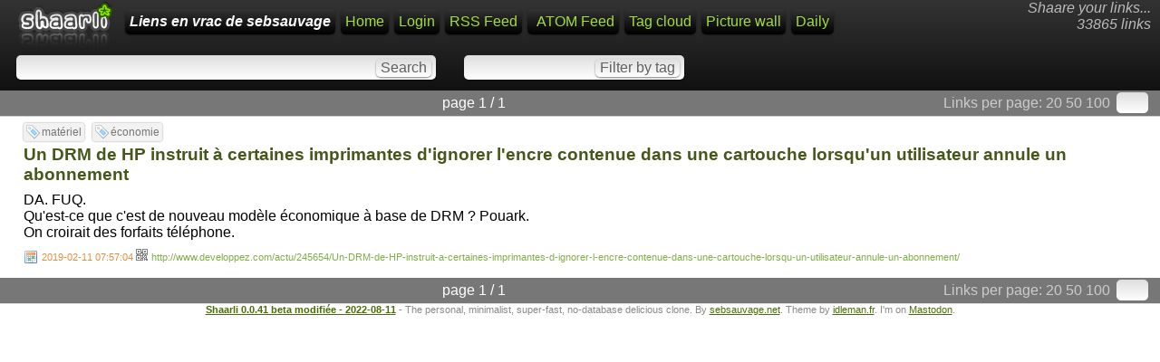

--- FILE ---
content_type: text/css
request_url: https://sebsauvage.net/links/inc/shaarli.css?version=0.0.41+beta+modifi%C3%A9e+-+2022-08-11
body_size: 4775
content:
/* CSS Stylsheet for Shaarli - http://sebsauvage.net/wiki/doku.php?id=php:shaarli */

/* CSS Reset from Yahoo to cope with browsers CSS inconsistencies. */
/*
Copyright (c) 2010, Yahoo! Inc. All rights reserved. Code licensed under the BSD License: http://developer.yahoo.com/yui/license.html
version: 2.8.2r1
*/
html{color:#000;background:#FFF;}body,div,dl,dt,dd,ul,ol,li,h1,h2,h3,h4,h5,h6,pre,code,form,fieldset,legend,input,button,textarea,p,blockquote,th,td{margin:0;padding:0;}table{border-collapse:collapse;border-spacing:0;}fieldset,img{border:0;}address,caption,cite,code,dfn,em,strong,th,var,optgroup{font-style:inherit;font-weight:inherit;}del,ins{text-decoration:none;}li{list-style:none;}caption,th{text-align:left;}h1,h2,h3,h4,h5,h6{font-size:100%;font-weight:normal;}q:before,q:after{content:'';}abbr,acronym{border:0;font-variant:normal;}sup{vertical-align:baseline;}sub{vertical-align:baseline;}legend{color:#000;}input,button,textarea,select,optgroup,option{font-family:inherit;font-size:inherit;font-style:inherit;font-weight:inherit;}input,button,textarea,select{*font-size:100%;}

body { 
        /* font-family: "Trebuchet MS",Verdana,Arial,Helvetica,sans-serif; font-size:10pt; background-color: #ffffff; word-wrap: break-word;  */
        font-family: "Atkinson Hyperlegible","Ubuntu","Roboto","Droid Sans","Noto Sans","Ascender Uni","Linotype Aroma","FF Kievit","Source Sans","Open Sans","Museo Sans","Myriad","Camphor","Corbel","Frutiger","Vectora","Calibri","Trebuchet MS","Verdana",sans-serif;

}
input, textarea {
    font-family: "Atkinson Hyperlegible","Ubuntu","Roboto","Droid Sans","Noto Sans","Ascender Uni","Linotype Aroma","FF Kievit","Source Sans","Open Sans","Museo Sans","Myriad","Camphor","Corbel","Frutiger","Vectora","Calibri","Trebuchet MS","Verdana",sans-serif;
    font-size:12pt;
	background-color: #dedede;
    /*
	background: -webkit-gradient(linear, 0 0, 0 bottom, from(#dedede), to(#ffffff));
	background: -webkit-linear-gradient(#dedede, #ffffff);
	background: -moz-linear-gradient(#dedede, #ffffff);
	background: -ms-linear-gradient(#dedede, #ffffff);
	background: -o-linear-gradient(#dedede, #ffffff);
	background: linear-gradient(#dedede, #ffffff);
    */
	box-shadow: 0 1px 2px rgba(0, 0, 0, 0.5);
	padding:5px;
	border-radius: 5px 5px 5px 5px;
	border: none;
	color:#000;

	}

h1 { font-size:20pt; font-weight:bold; font-style:italic; margin-bottom:20px; }
/* I don't give a shit about IE. He can't understand selectors such as input[type='submit']. */

/* Buttons */
.bigbutton {
    background-color: #c0c0c0;
	background: -moz-linear-gradient(#c0c0c0, #ffffff) repeat scroll 0 0 transparent;
	background: -webkit-gradient(linear, 0 0, 0 bottom, from(#c0c0c0), to(#ffffff));
	background: -webkit-linear-gradient(#c0c0c0, #ffffff);
	background: -ms-linear-gradient(#c0c0c0, #ffffff);
	background: -o-linear-gradient(#c0c0c0, #ffffff);
	background: linear-gradient(#c0c0c0, #ffffff);
    border-radius: 3px 3px 3px 3px;
    box-shadow: 0 1px 1px rgba(0, 0, 0, 0.5);
    cursor: pointer;
    height: 35px;
    margin-left: 5px;
    padding: 0 5px;
	color: #606060;
	border-style:outset;
	border-width:1px;

	}
.smallbutton {
    background-color: #c0c0c0;
	background: -moz-linear-gradient(#c0c0c0, #ffffff) repeat scroll 0 0 transparent;
	background: -webkit-gradient(linear, 0 0, 0 bottom, from(#c0c0c0), to(#ffffff));
	background: -webkit-linear-gradient(#c0c0c0, #ffffff);
	background: -ms-linear-gradient(#c0c0c0, #ffffff);
	background: -o-linear-gradient(#c0c0c0, #ffffff);
	background: linear-gradient(#c0c0c0, #ffffff);
    border-radius: 3px 3px 3px 3px;
    box-shadow: 0 1px 1px rgba(0, 0, 0, 0.5);
    cursor: pointer;
    height: 20px;
    margin-left: 5px;
    padding: 0 5px;
	color: #606060;
	border-style:outset;
	border-width:1px;

	}

/* Small tab on the left of each link with edit/delete buttons. */
.button_edit, .button_delete { border-radius:0; box-shadow:none; border-style:none; border-width:0; padding:0; background:none; }
.linkeditbuttons {  
	position:absolute; 
	left:-1px;  
	padding:4px 2px 2px 2px;
	background-color:#f0f0f0;

	-webkit-border-radius:0px 6px 6px 0px;
	-moz-border-radius:0px 6px 6px 0px;
	-o-border-radius:0px 6px 6px 0px;
	-ms-border-radius:0px 6px 6px 0px;
	border-radius:0px 6px 6px 0px;

	-webkit-box-shadow:0px 0px 3px 0px #333333;
	-moz-box-shadow:0px 0px 3px 0px #333333;
	-o-box-shadow:0px 0px 3px 0px #333333;
	-ms-box-shadow:0px 0px 3px 0px #333333;
	box-shadow:0px 0px 3px 0px #333333;
}

#pageheader #logo{
background-image: url('../images/logo.png');
background-repeat: no-repeat;
float:left;
margin:0 10px 0 10px;
width:105px;
height:55px;
cursor:pointer;

}

#pageheader
{
    background-color: #333333;
	background: -webkit-gradient(linear, 0 0, 0 bottom, from(#333333), to(#111111));
	background: -webkit-linear-gradient(#333333, #111111);
	background: -moz-linear-gradient(#333333, #111111);
	background: -ms-linear-gradient(#333333, #111111);
	background: -o-linear-gradient(#333333, #111111);
	background: linear-gradient(#333333, #111111);
    box-shadow: 0 1px 2px rgba(0, 0, 0, 0.5);
	width:auto;
	padding:0 10px 5px 10px;
	margin: auto; 
}

#pageheader a
{
    background-color: #333333;
	background: -webkit-gradient(linear, 0 0, 0 bottom, from(#333333), to(#000000));
	background: -webkit-linear-gradient(#333333, #000000);
	background: -moz-linear-gradient(#333333, #000000);
	background: -ms-linear-gradient(#333333, #000000);
	background: -o-linear-gradient(#333333, #000000);
	background: linear-gradient(#333333, #000000);
    box-shadow: 0 1px 2px rgba(0, 0, 0, 0.5);
	padding:5px;
	border-radius: 5px 5px 5px 5px;
	margin:10px 3px 3px 3px;
	color:#A2DD42;
	float:left;
	text-decoration:none;
}

#toolsdiv a{
	clear:both;
}
#toolsdiv a span{
	color:#ffffff;
}
.linksperpage,.tagfilter,.searchform,.addform {
	background-color: #dedede;
	background: -webkit-gradient(linear, 0 0, 0 bottom, from(#dedede), to(#ffffff));
	background: -webkit-linear-gradient(#dedede, #ffffff);
	background: -moz-linear-gradient(#dedede, #ffffff);
	background: -ms-linear-gradient(#dedede, #ffffff);
	background: -o-linear-gradient(#dedede, #ffffff);
	background: linear-gradient(#dedede, #ffffff);
	display:inline;
	box-shadow: 0 1px 2px rgba(0, 0, 0, 0.5);
	padding:5px;
	border: none;
	border-radius: 5px 5px 5px 5px;
	margin:10px 3px 3px 3px;
	color:#cecece;
}

.linksperpage{
	box-shadow: 0 0 0 rgba(0, 0, 0, 0.5);
	padding:3px;
}

.linksperpage input,.tagfilter input, .searchform input, .addform input{
	border:none;
	color:#606060;
	background:none;
	box-shadow:none;
	padding:5px;
}

.linksperpage input{
	padding:0;
}

.tagfilter input.bigbutton,.searchform input.bigbutton,.addform input.bigbutton{
    background-color: #dedede;
   	background: -webkit-gradient(linear, 0 0, 0 bottom, from(#dedede), to(#ffffff));
	background: -webkit-linear-gradient(#dedede, #ffffff);
	background: -moz-linear-gradient(#dedede, #ffffff);
	background: -ms-linear-gradient(#dedede, #ffffff);
	background: -o-linear-gradient(#dedede, #ffffff);
	background: linear-gradient(#dedede, #ffffff);
	box-shadow: 0 1px 2px rgba(0, 0, 0, 0.5);
	padding:0 5px 0 5px;
	margin:5px 0 5px 0;
	height:20px;
	border-radius: 5px 5px 5px 5px;
	cursor:pointer;
}

#shaarli_title { font-weight:bold; font-style:italic; margin-top:0;}
#shaarli_title a { color: #fff !important; }

#pageheader a:visited { color:#98C943; text-decoration:none;}
#pageheader a:hover { color:#FFFFC9; text-decoration:none;}
#pageheader a:active { color:#bbb; text-decoration:none;}
#searchcriteria { padding: 4px 0px 5px 5px; font-weight:bold;}
.paging { padding:5px;background-color:#777; color:#ccc; text-align:center;  clear:both;}
.paging a:link { color:#ccc; text-decoration:none;}
.paging a:visited { color:#ccc;  }
.paging a:hover {  color:#FFFFC9;  }
.paging a:active { color:#fff;  }
#paging_privatelinks { float:left; }
#paging_linksperpage { float:right; padding-right:5px; }
#paging_current { display:inline; color:#fff; padding:0 20 0 20; }
#paging_older { margin-right:15px; }
#paging_newer { margin-left:15px; }

#headerform { color:#ffffff; padding:5px 5px 5px 5px; clear: both;}
#toolsdiv { color:#ffffff; padding:5px 5px 5px 5px; clear:left; }
#uploaddiv { color:#ffffff; padding:5px 5px 5px 5px; clear:left; }
#editlinkform { height:100%;color:#ffffff; padding:5px 5px 5px 15px; width:80%; clear:left; }
#linklist li {
	padding:4px 10px 15px 20px; border-top: 1px solid #ccc; clear:both;
    background-color: #ffffff;

    /*
    background-color: #F2F2F2;
	background: -webkit-gradient(linear, 0 0, 0 bottom, from(#F2F2F2), to(#ffffff));
	background: -webkit-linear-gradient(#F2F2F2, #ffffff);
	background: -moz-linear-gradient(#F2F2F2, #ffffff);
	background: -ms-linear-gradient(#F2F2F2, #ffffff);
	background: -o-linear-gradient(#F2F2F2, #ffffff);
	background: linear-gradient(#F2F2F2, #ffffff);
    */
}

/*
#linklist li.publicLinkHightLight:hover,#linklist li:hover{
	background: #E9FFCE;
}
*/
#linklist li.private { background: url('../images/private.png') no-repeat 10px center; padding-left:60px; /* Aouté:*/ background-color:#eee; }
#linklist li  {  padding-left:26px; }
.private .linktitle a {color:#969696;}
.linktitle { font-size:14pt; font-weight:bold; }
.linktitle a { text-decoration: none; color:#46571a; }
.linktitle a:hover { color:#F57900; }
.linkdate { font-size:8pt; color:#888; padding-top:10px; }
.linkdate a { background-image:url('../images/calendar.png');padding:2px 0 3px 20px;background-repeat:no-repeat;text-decoration: none; color:#E28E3F;  }
.linkdate a:hover { color: #F57900 }
.linkurl { font-size:8pt; color:#4BAA74; }
.linkurl a { text-decoration: none; color:#80AD48; }
.linkurl a:hover { color:#e56900; }
.linkdescription { color:#000; margin-top:8px; margin-bottom:8px; font-weight:normal; max-height:400px; overflow:auto; font-size:12pt; }
.linkdescription a { text-decoration: none; color:#3465A4; }
.linkdescription a:hover { color:#F57900; }
.linktaglist { padding-top:3px; padding-bottom:6px;}
.linktag {

font-size:9pt;
    background-color: #F2F2F2;
	background: -webkit-gradient(linear, 0 0, 0 bottom, from(#F2F2F2), to(#ffffff));
	background: -webkit-linear-gradient(#F2F2F2, #ffffff);
	background: -moz-linear-gradient(#F2F2F2, #ffffff);
	background: -ms-linear-gradient(#F2F2F2, #ffffff);
	background: -o-linear-gradient(#F2F2F2, #ffffff);
	background: linear-gradient(#F2F2F2, #ffffff);
    box-shadow: 0 0 2px rgba(0, 0, 0, 0.5);
	padding:3px 3px 3px 20px;
	height:20px;
	border-radius: 3px 3px 3px 3px;
	cursor:pointer;
	background-image:url('../images/tag_blue.png');
	background-repeat:no-repeat;
	background-position:3px center;
	background-color:#ffffff;
}
.linktag:hover { border-color: #555573; color:#000; }
.linktag a { color:#777; text-decoration:none;  }
span.linktag { background-color:#f2f2f2;  margin-right: 5px; /* Ajout */ }
.linkshort { font-size:8pt; color:#888; }
.linkshort a { text-decoration: none; color:#393964; }
.linkshort a:hover { text-decoration: underline; }
.buttoneditform { display:inline; }
#footer { font-size:8pt; text-align:center; border-top:1px solid #ddd; color: #888; clear:both; }
#footer  a{ color:#486D08;}
#footer  a:hover{ color:#000000;}
#newversion { background-color: #FFFFA0; color:#000; position:absolute; top:0;right:0; padding:2 7 2 7;  font-size:9pt;}
#cloudtag  { padding-left:10%; padding-right:10%; }
#cloudtag a { color:black; text-decoration:none; }
#installform td  { font-size: 10pt; color:black; padding:10px 5px 10px 5px; clear:left; }
#changepasswordform { color:#ccc; padding:10px 5px 10px 5px; clear:left; }
#changetag { color:#ccc; padding:10px 5px 10px 5px; clear:left; }
#configform td  { color:#ccc; font-size: 10pt; padding:10px 5px 10px 5px;  }
#configform  { color:#ccc; padding:10px 5px 10px 5px; clear:left; }
.thumbnail { float:right;  margin-left: 10px; }
/* If you want thumbnails on the left:
.thumbnail { float:left;  margin-right: 10px;   }
.linkcontainer { position: static; margin-left:130px; }
*/




/* --- Picture wall CSS --- */
#picwall_container { color:#fff; background-color:#000; clear:both; }
.picwall_pictureframe { background-color:#000; z-index:5; position:relative; display:table-cell; vertical-align:middle;width:90px; height:90px; overflow:hidden; text-align:center;  float:left; }
.picwall_pictureframe img { max-width: 100%;height: auto; } /* Adapt the width of the image */
.picwall_pictureframe a {text-decoration:none;}

/* CSS to show title when hovering an image - no javascript required. */
.picwall_pictureframe span.info {display: none;}
.picwall_pictureframe:hover span.info {
    display:block;
    position:absolute;
    top:0; left:0; width:90px;
    font-weight:bold;
    font-size:8pt;
    color:#fff;
    text-align: left;
  background-color: transparent;
  background-color: rgba(0, 0, 0, 0.4);  /* FF3+, Saf3+, Opera 10.10+, Chrome, IE9 */
            filter: progid:DXImageTransform.Microsoft.gradient(startColorstr=#66000000,endColorstr=#66000000); /* IE6IE9 */
text-shadow:2px 2px 1px #000000;    
}

/* Minimal customisation for jQuery widgets */
.ui-autocomplete { background-color:#fff; padding-left:5px;}
.ui-state-hover { background-color: #604dff; color:#fff; }

/*
#linklist li.publicLinkHightLight{
	background: #ffffff;
}
*/

div#permalinkQrcode {
padding:20px;
width:220px;
height:220px;
background-color: #ffffff;
border: 1px solid black;
position: absolute;
top:-100px;
left:-100px;
text-align:center;
font-size: 8pt;
z-index:50;
-webkit-box-shadow:2px 2px 20px 2px #333333;
-moz-box-shadow:2px 2px 20px 2px #333333;
-o-box-shadow:2px 2px 20px 2px #333333;
-ms-box-shadow:2px 2px 20px 2px #333333;
box-shadow:2px 2px 20px 2px #333333;
}

div.daily
{
    font-family: Georgia, 'DejaVu Serif', Norasi, serif; 
    background-color: #E6D6BE;
    /* Background paper texture by BashCorpo:
       http://www.bashcorpo.dk/textures.php
       http://bashcorpo.deviantart.com/art/Grungy-paper-texture-v-5-22966998  */
    background-image: url("../images/Paper_texture_v5_by_bashcorpo_w1000.jpg");
    -webkit-background-size: cover;
    -moz-background-size: cover;
    -o-background-size: cover;
    background-size: cover;
    position:relative;
    border-bottom: 2px solid black;
}

#daily_col1 { float:left;position:relative; width:33%; padding-left:1%; }
#daily_col2 { float:left;position:relative; width:33%; }
#daily_col3 { float:left;position:relative; width:33%;}

div.dailyAbout
{ 
    float:left;
    border: 1px solid black;
    font-size: 8pt;
    position:absolute;
    left:10px;
    top: 15px;
    padding: 5px 5px 5px 5px;
    text-align:center; 
}
div.dailyAbout  a { color: #890500; }
div.dailyTitle
 { 
     font-weight: bold;
     font-size: 44pt;
     text-align:center; 
     padding:10px 20px 0px 20px;
}
div.dailyDate
 { 
     font-size: 12pt;
     font-weight:bold; 
     text-align:center; 
     padding:0px 20px 30px 20px;
}

/* Individual entries in "Daily": */
div.dailyEntry
{
    margin: 5px 10px 2px 5px;
    font-size: 11pt;
    border-top: 1px solid #555;
}
div.dailyEntry  a { text-decoration:none; color: #890500; }
div.dailyEntryTags { font-size:7.75pt;  }
div.dailyEntryTitle { font-size:18pt; font-weight:bold;}
div.dailyEntryThumbnail 
{ 
    width:100%; 
    text-align:center; 
    background-color:rgb(128,128,128); 
    background:url(../images/50pc_transparent.png);
    padding:4px 0px 2px 0px;
}
div.dailyEntryDescription
{ 
    margin-top: 10px;
    margin-bottom: 30px; 
    text-align:justify; 
    overflow:auto;
}

/* Common css screwdriver */
.clear{
	clear:both;
}

/* For lazy images loading in picture wall.
   using http://www.appelsiini.net/projects/lazyload 
 */
.lazyimage { display:none; }

@media print {
html {border:none;background:#fff!important;color:#000!important;}
body {font-size:12pt;width:auto!important;margin:auto!important;}
p {orphans:3; /*pas de ligne seule en bas */widows:3;/*pas de ligne seule en haut*/}
a {color:#000!important;text-decoration:none!important;}
#pageheader, .paging, #linklist li form, #footer {display:none;}
#linklist li { padding:2 0 10 0; border-top: 2px solid #000; clear:both; }
#linklist li.private { background-color: none; border-left:0; }
.linkdate { line-height:2; }
.linkurl { color:#000; }
.linkdescription { font-size:10pt;}
.linktag { border: 1px solid black; font-style:italic;  font-size:8pt;}

}


@media handheld, only screen and (max-width: 480px), only screen and (max-device-width: 854px)
{
/* A few fixes for mobile devices (far from perfect). */
.nomobile  { display:none; }
#logo { display:none; }
#pageheader a
{
	padding:5px;
	border-radius: 5px 5px 5px 5px;
	margin:3px;
}
.searchform,.tagfilter  { display:block !important; margin:0px !important; padding:0px !important; width:100% !important; }
.searchform input,.tagfilter input  { margin:0px !important; padding:0px !important; display:inline !important; }
.tagfilter input.bigbutton,.searchform input.bigbutton,.addform input.bigbutton{  width:30%; font-size:smaller;}
#searchform_value { width:70% !important; }
#tagfilter_value { width:70% !important; }
div.qrcode { position:relative; float:left; top:-10px; left:0px; }
#paging_privatelinks { float;none; }
#paging_linksperpage { float:none; margin-bottom:10px; font-size:smaller;}
#paging_older,#paging_newer,#paging_linksperpage a { border: 1px solid black; padding:3px 5px 3px 5px; background-color:#666; color:#fff; border-radius: 5px 5px 5px 5px;}
.thumbnail { float:none; height:auto; margin: 0px; text-align:center;}
#cloudtag  { padding:0px; }
div.dailyAbout {  float:none; position:relative; width:100%; clear:both; padding:0px; top:0px; left:0px; }
#daily_col1,#daily_col2,#daily_col3 { float:none; width:100%; padding:0px;}
div.dailyTitle  { font-size: 18pt; margin-top:5px; padding:0px;}
div.dailyDate  {  font-size: 11pt;padding:0px; display:block; }
div.dailyEntryTitle { font-size:16pt; font-weight:bold;}
div.dailyEntryDescription { font-size:10pt; }

} 

/* Highlight search results */
.highlight { background-color: #FFFF33; }